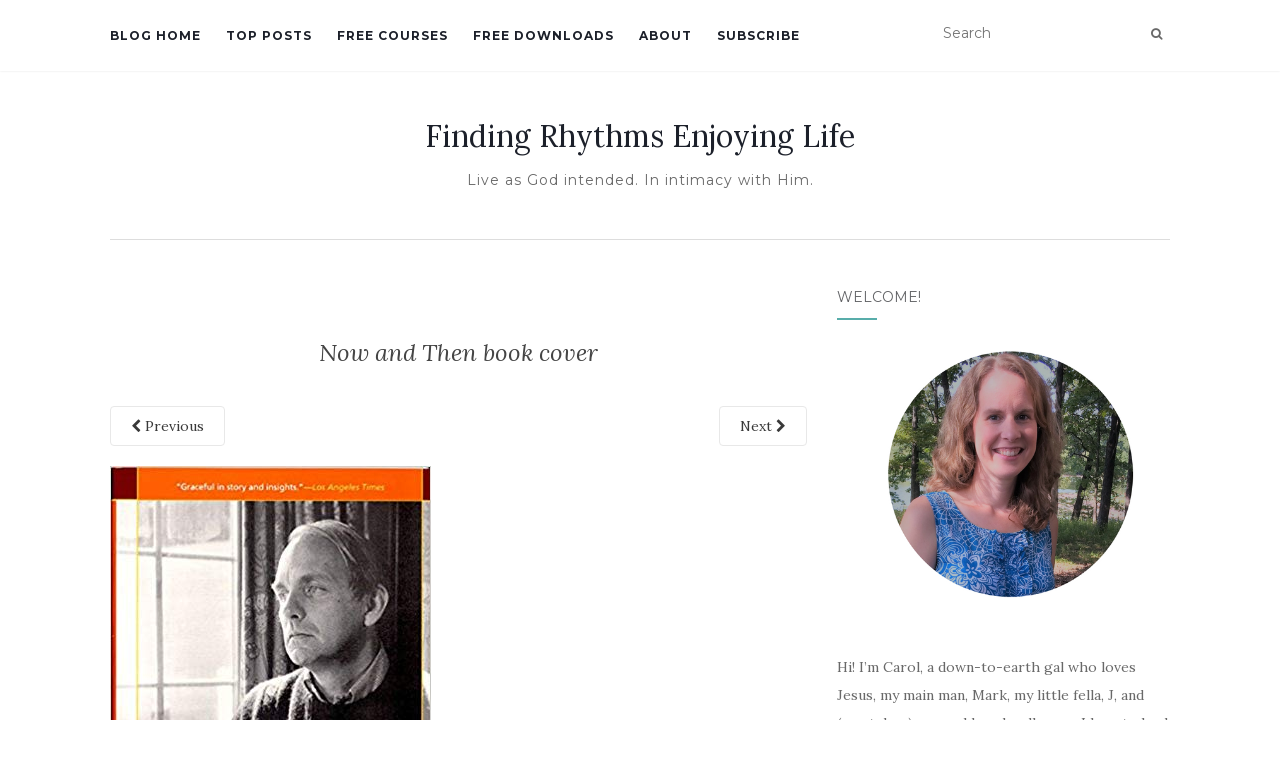

--- FILE ---
content_type: text/html; charset=UTF-8
request_url: https://findingrhythmsenjoyinglife.com/summer-book-ideas-2019/now-and-then
body_size: 17972
content:
<!doctype html>
	<!--[if !IE]>
	<html class="no-js non-ie" lang="en-US"> <![endif]-->
	<!--[if IE 7 ]>
	<html class="no-js ie7" lang="en-US"> <![endif]-->
	<!--[if IE 8 ]>
	<html class="no-js ie8" lang="en-US"> <![endif]-->
	<!--[if IE 9 ]>
	<html class="no-js ie9" lang="en-US"> <![endif]-->
	<!--[if gt IE 9]><!-->
<html class="no-js" lang="en-US"> <!--<![endif]-->
<head>
<meta charset="UTF-8">
<meta name="viewport" content="width=device-width, initial-scale=1">
<link rel="profile" href="http://gmpg.org/xfn/11">
<link rel="pingback" href="https://findingrhythmsenjoyinglife.com/xmlrpc.php">

<meta name='robots' content='noindex, nofollow' />

	<!-- This site is optimized with the Yoast SEO plugin v26.7 - https://yoast.com/wordpress/plugins/seo/ -->
	<title>Now and Then book cover - Finding Rhythms Enjoying Life</title>
	<meta property="og:locale" content="en_US" />
	<meta property="og:type" content="article" />
	<meta property="og:title" content="Now and Then book cover - Finding Rhythms Enjoying Life" />
	<meta property="og:description" content="Now and Then book cover" />
	<meta property="og:url" content="https://findingrhythmsenjoyinglife.com/summer-book-ideas-2019/now-and-then/" />
	<meta property="og:site_name" content="Finding Rhythms Enjoying Life" />
	<meta property="article:modified_time" content="2019-05-24T20:43:22+00:00" />
	<meta property="og:image" content="https://findingrhythmsenjoyinglife.com/summer-book-ideas-2019/now-and-then" />
	<meta property="og:image:width" content="321" />
	<meta property="og:image:height" content="499" />
	<meta property="og:image:type" content="image/jpeg" />
	<meta name="twitter:card" content="summary_large_image" />
	<script type="application/ld+json" class="yoast-schema-graph">{"@context":"https://schema.org","@graph":[{"@type":"WebPage","@id":"https://findingrhythmsenjoyinglife.com/summer-book-ideas-2019/now-and-then/","url":"https://findingrhythmsenjoyinglife.com/summer-book-ideas-2019/now-and-then/","name":"Now and Then book cover - Finding Rhythms Enjoying Life","isPartOf":{"@id":"https://findingrhythmsenjoyinglife.com/#website"},"primaryImageOfPage":{"@id":"https://findingrhythmsenjoyinglife.com/summer-book-ideas-2019/now-and-then/#primaryimage"},"image":{"@id":"https://findingrhythmsenjoyinglife.com/summer-book-ideas-2019/now-and-then/#primaryimage"},"thumbnailUrl":"https://findingrhythmsenjoyinglife.com/wp-content/uploads/2019/05/now-and-then.jpg","datePublished":"2019-05-24T20:20:50+00:00","dateModified":"2019-05-24T20:43:22+00:00","breadcrumb":{"@id":"https://findingrhythmsenjoyinglife.com/summer-book-ideas-2019/now-and-then/#breadcrumb"},"inLanguage":"en-US","potentialAction":[{"@type":"ReadAction","target":["https://findingrhythmsenjoyinglife.com/summer-book-ideas-2019/now-and-then/"]}]},{"@type":"ImageObject","inLanguage":"en-US","@id":"https://findingrhythmsenjoyinglife.com/summer-book-ideas-2019/now-and-then/#primaryimage","url":"https://findingrhythmsenjoyinglife.com/wp-content/uploads/2019/05/now-and-then.jpg","contentUrl":"https://findingrhythmsenjoyinglife.com/wp-content/uploads/2019/05/now-and-then.jpg","width":321,"height":499,"caption":"cover image for Now and Then"},{"@type":"BreadcrumbList","@id":"https://findingrhythmsenjoyinglife.com/summer-book-ideas-2019/now-and-then/#breadcrumb","itemListElement":[{"@type":"ListItem","position":1,"name":"Home","item":"https://findingrhythmsenjoyinglife.com/"},{"@type":"ListItem","position":2,"name":"Book Ideas for Summer","item":"https://findingrhythmsenjoyinglife.com/summer-book-ideas-2019"},{"@type":"ListItem","position":3,"name":"Now and Then book cover"}]},{"@type":"WebSite","@id":"https://findingrhythmsenjoyinglife.com/#website","url":"https://findingrhythmsenjoyinglife.com/","name":"Finding Rhythms Enjoying Life","description":"Live as God intended. In intimacy with Him.","potentialAction":[{"@type":"SearchAction","target":{"@type":"EntryPoint","urlTemplate":"https://findingrhythmsenjoyinglife.com/?s={search_term_string}"},"query-input":{"@type":"PropertyValueSpecification","valueRequired":true,"valueName":"search_term_string"}}],"inLanguage":"en-US"}]}</script>
	<!-- / Yoast SEO plugin. -->


<link rel='dns-prefetch' href='//static.addtoany.com' />
<link rel='dns-prefetch' href='//fonts.googleapis.com' />
<link rel="alternate" type="application/rss+xml" title="Finding Rhythms Enjoying Life &raquo; Feed" href="https://findingrhythmsenjoyinglife.com/feed" />
<link rel="alternate" type="application/rss+xml" title="Finding Rhythms Enjoying Life &raquo; Comments Feed" href="https://findingrhythmsenjoyinglife.com/comments/feed" />
<script type="text/javascript" id="wpp-js" src="https://findingrhythmsenjoyinglife.com/wp-content/plugins/wordpress-popular-posts/assets/js/wpp.min.js?ver=7.3.6" data-sampling="0" data-sampling-rate="100" data-api-url="https://findingrhythmsenjoyinglife.com/wp-json/wordpress-popular-posts" data-post-id="1358" data-token="5d2b6b7581" data-lang="0" data-debug="0"></script>
<link rel="alternate" type="application/rss+xml" title="Finding Rhythms Enjoying Life &raquo; Now and Then book cover Comments Feed" href="https://findingrhythmsenjoyinglife.com/summer-book-ideas-2019/now-and-then/feed" />
<link rel="alternate" title="oEmbed (JSON)" type="application/json+oembed" href="https://findingrhythmsenjoyinglife.com/wp-json/oembed/1.0/embed?url=https%3A%2F%2Ffindingrhythmsenjoyinglife.com%2Fsummer-book-ideas-2019%2Fnow-and-then" />
<link rel="alternate" title="oEmbed (XML)" type="text/xml+oembed" href="https://findingrhythmsenjoyinglife.com/wp-json/oembed/1.0/embed?url=https%3A%2F%2Ffindingrhythmsenjoyinglife.com%2Fsummer-book-ideas-2019%2Fnow-and-then&#038;format=xml" />
		<!-- This site uses the Google Analytics by MonsterInsights plugin v9.11.1 - Using Analytics tracking - https://www.monsterinsights.com/ -->
		<!-- Note: MonsterInsights is not currently configured on this site. The site owner needs to authenticate with Google Analytics in the MonsterInsights settings panel. -->
					<!-- No tracking code set -->
				<!-- / Google Analytics by MonsterInsights -->
		<style id='wp-img-auto-sizes-contain-inline-css' type='text/css'>
img:is([sizes=auto i],[sizes^="auto," i]){contain-intrinsic-size:3000px 1500px}
/*# sourceURL=wp-img-auto-sizes-contain-inline-css */
</style>
<style id='wp-emoji-styles-inline-css' type='text/css'>

	img.wp-smiley, img.emoji {
		display: inline !important;
		border: none !important;
		box-shadow: none !important;
		height: 1em !important;
		width: 1em !important;
		margin: 0 0.07em !important;
		vertical-align: -0.1em !important;
		background: none !important;
		padding: 0 !important;
	}
/*# sourceURL=wp-emoji-styles-inline-css */
</style>
<link rel='stylesheet' id='wp-block-library-css' href='https://findingrhythmsenjoyinglife.com/wp-includes/css/dist/block-library/style.min.css?ver=6.9' type='text/css' media='all' />
<style id='classic-theme-styles-inline-css' type='text/css'>
/*! This file is auto-generated */
.wp-block-button__link{color:#fff;background-color:#32373c;border-radius:9999px;box-shadow:none;text-decoration:none;padding:calc(.667em + 2px) calc(1.333em + 2px);font-size:1.125em}.wp-block-file__button{background:#32373c;color:#fff;text-decoration:none}
/*# sourceURL=/wp-includes/css/classic-themes.min.css */
</style>
<style id='global-styles-inline-css' type='text/css'>
:root{--wp--preset--aspect-ratio--square: 1;--wp--preset--aspect-ratio--4-3: 4/3;--wp--preset--aspect-ratio--3-4: 3/4;--wp--preset--aspect-ratio--3-2: 3/2;--wp--preset--aspect-ratio--2-3: 2/3;--wp--preset--aspect-ratio--16-9: 16/9;--wp--preset--aspect-ratio--9-16: 9/16;--wp--preset--color--black: #000000;--wp--preset--color--cyan-bluish-gray: #abb8c3;--wp--preset--color--white: #ffffff;--wp--preset--color--pale-pink: #f78da7;--wp--preset--color--vivid-red: #cf2e2e;--wp--preset--color--luminous-vivid-orange: #ff6900;--wp--preset--color--luminous-vivid-amber: #fcb900;--wp--preset--color--light-green-cyan: #7bdcb5;--wp--preset--color--vivid-green-cyan: #00d084;--wp--preset--color--pale-cyan-blue: #8ed1fc;--wp--preset--color--vivid-cyan-blue: #0693e3;--wp--preset--color--vivid-purple: #9b51e0;--wp--preset--gradient--vivid-cyan-blue-to-vivid-purple: linear-gradient(135deg,rgb(6,147,227) 0%,rgb(155,81,224) 100%);--wp--preset--gradient--light-green-cyan-to-vivid-green-cyan: linear-gradient(135deg,rgb(122,220,180) 0%,rgb(0,208,130) 100%);--wp--preset--gradient--luminous-vivid-amber-to-luminous-vivid-orange: linear-gradient(135deg,rgb(252,185,0) 0%,rgb(255,105,0) 100%);--wp--preset--gradient--luminous-vivid-orange-to-vivid-red: linear-gradient(135deg,rgb(255,105,0) 0%,rgb(207,46,46) 100%);--wp--preset--gradient--very-light-gray-to-cyan-bluish-gray: linear-gradient(135deg,rgb(238,238,238) 0%,rgb(169,184,195) 100%);--wp--preset--gradient--cool-to-warm-spectrum: linear-gradient(135deg,rgb(74,234,220) 0%,rgb(151,120,209) 20%,rgb(207,42,186) 40%,rgb(238,44,130) 60%,rgb(251,105,98) 80%,rgb(254,248,76) 100%);--wp--preset--gradient--blush-light-purple: linear-gradient(135deg,rgb(255,206,236) 0%,rgb(152,150,240) 100%);--wp--preset--gradient--blush-bordeaux: linear-gradient(135deg,rgb(254,205,165) 0%,rgb(254,45,45) 50%,rgb(107,0,62) 100%);--wp--preset--gradient--luminous-dusk: linear-gradient(135deg,rgb(255,203,112) 0%,rgb(199,81,192) 50%,rgb(65,88,208) 100%);--wp--preset--gradient--pale-ocean: linear-gradient(135deg,rgb(255,245,203) 0%,rgb(182,227,212) 50%,rgb(51,167,181) 100%);--wp--preset--gradient--electric-grass: linear-gradient(135deg,rgb(202,248,128) 0%,rgb(113,206,126) 100%);--wp--preset--gradient--midnight: linear-gradient(135deg,rgb(2,3,129) 0%,rgb(40,116,252) 100%);--wp--preset--font-size--small: 13px;--wp--preset--font-size--medium: 20px;--wp--preset--font-size--large: 36px;--wp--preset--font-size--x-large: 42px;--wp--preset--spacing--20: 0.44rem;--wp--preset--spacing--30: 0.67rem;--wp--preset--spacing--40: 1rem;--wp--preset--spacing--50: 1.5rem;--wp--preset--spacing--60: 2.25rem;--wp--preset--spacing--70: 3.38rem;--wp--preset--spacing--80: 5.06rem;--wp--preset--shadow--natural: 6px 6px 9px rgba(0, 0, 0, 0.2);--wp--preset--shadow--deep: 12px 12px 50px rgba(0, 0, 0, 0.4);--wp--preset--shadow--sharp: 6px 6px 0px rgba(0, 0, 0, 0.2);--wp--preset--shadow--outlined: 6px 6px 0px -3px rgb(255, 255, 255), 6px 6px rgb(0, 0, 0);--wp--preset--shadow--crisp: 6px 6px 0px rgb(0, 0, 0);}:where(.is-layout-flex){gap: 0.5em;}:where(.is-layout-grid){gap: 0.5em;}body .is-layout-flex{display: flex;}.is-layout-flex{flex-wrap: wrap;align-items: center;}.is-layout-flex > :is(*, div){margin: 0;}body .is-layout-grid{display: grid;}.is-layout-grid > :is(*, div){margin: 0;}:where(.wp-block-columns.is-layout-flex){gap: 2em;}:where(.wp-block-columns.is-layout-grid){gap: 2em;}:where(.wp-block-post-template.is-layout-flex){gap: 1.25em;}:where(.wp-block-post-template.is-layout-grid){gap: 1.25em;}.has-black-color{color: var(--wp--preset--color--black) !important;}.has-cyan-bluish-gray-color{color: var(--wp--preset--color--cyan-bluish-gray) !important;}.has-white-color{color: var(--wp--preset--color--white) !important;}.has-pale-pink-color{color: var(--wp--preset--color--pale-pink) !important;}.has-vivid-red-color{color: var(--wp--preset--color--vivid-red) !important;}.has-luminous-vivid-orange-color{color: var(--wp--preset--color--luminous-vivid-orange) !important;}.has-luminous-vivid-amber-color{color: var(--wp--preset--color--luminous-vivid-amber) !important;}.has-light-green-cyan-color{color: var(--wp--preset--color--light-green-cyan) !important;}.has-vivid-green-cyan-color{color: var(--wp--preset--color--vivid-green-cyan) !important;}.has-pale-cyan-blue-color{color: var(--wp--preset--color--pale-cyan-blue) !important;}.has-vivid-cyan-blue-color{color: var(--wp--preset--color--vivid-cyan-blue) !important;}.has-vivid-purple-color{color: var(--wp--preset--color--vivid-purple) !important;}.has-black-background-color{background-color: var(--wp--preset--color--black) !important;}.has-cyan-bluish-gray-background-color{background-color: var(--wp--preset--color--cyan-bluish-gray) !important;}.has-white-background-color{background-color: var(--wp--preset--color--white) !important;}.has-pale-pink-background-color{background-color: var(--wp--preset--color--pale-pink) !important;}.has-vivid-red-background-color{background-color: var(--wp--preset--color--vivid-red) !important;}.has-luminous-vivid-orange-background-color{background-color: var(--wp--preset--color--luminous-vivid-orange) !important;}.has-luminous-vivid-amber-background-color{background-color: var(--wp--preset--color--luminous-vivid-amber) !important;}.has-light-green-cyan-background-color{background-color: var(--wp--preset--color--light-green-cyan) !important;}.has-vivid-green-cyan-background-color{background-color: var(--wp--preset--color--vivid-green-cyan) !important;}.has-pale-cyan-blue-background-color{background-color: var(--wp--preset--color--pale-cyan-blue) !important;}.has-vivid-cyan-blue-background-color{background-color: var(--wp--preset--color--vivid-cyan-blue) !important;}.has-vivid-purple-background-color{background-color: var(--wp--preset--color--vivid-purple) !important;}.has-black-border-color{border-color: var(--wp--preset--color--black) !important;}.has-cyan-bluish-gray-border-color{border-color: var(--wp--preset--color--cyan-bluish-gray) !important;}.has-white-border-color{border-color: var(--wp--preset--color--white) !important;}.has-pale-pink-border-color{border-color: var(--wp--preset--color--pale-pink) !important;}.has-vivid-red-border-color{border-color: var(--wp--preset--color--vivid-red) !important;}.has-luminous-vivid-orange-border-color{border-color: var(--wp--preset--color--luminous-vivid-orange) !important;}.has-luminous-vivid-amber-border-color{border-color: var(--wp--preset--color--luminous-vivid-amber) !important;}.has-light-green-cyan-border-color{border-color: var(--wp--preset--color--light-green-cyan) !important;}.has-vivid-green-cyan-border-color{border-color: var(--wp--preset--color--vivid-green-cyan) !important;}.has-pale-cyan-blue-border-color{border-color: var(--wp--preset--color--pale-cyan-blue) !important;}.has-vivid-cyan-blue-border-color{border-color: var(--wp--preset--color--vivid-cyan-blue) !important;}.has-vivid-purple-border-color{border-color: var(--wp--preset--color--vivid-purple) !important;}.has-vivid-cyan-blue-to-vivid-purple-gradient-background{background: var(--wp--preset--gradient--vivid-cyan-blue-to-vivid-purple) !important;}.has-light-green-cyan-to-vivid-green-cyan-gradient-background{background: var(--wp--preset--gradient--light-green-cyan-to-vivid-green-cyan) !important;}.has-luminous-vivid-amber-to-luminous-vivid-orange-gradient-background{background: var(--wp--preset--gradient--luminous-vivid-amber-to-luminous-vivid-orange) !important;}.has-luminous-vivid-orange-to-vivid-red-gradient-background{background: var(--wp--preset--gradient--luminous-vivid-orange-to-vivid-red) !important;}.has-very-light-gray-to-cyan-bluish-gray-gradient-background{background: var(--wp--preset--gradient--very-light-gray-to-cyan-bluish-gray) !important;}.has-cool-to-warm-spectrum-gradient-background{background: var(--wp--preset--gradient--cool-to-warm-spectrum) !important;}.has-blush-light-purple-gradient-background{background: var(--wp--preset--gradient--blush-light-purple) !important;}.has-blush-bordeaux-gradient-background{background: var(--wp--preset--gradient--blush-bordeaux) !important;}.has-luminous-dusk-gradient-background{background: var(--wp--preset--gradient--luminous-dusk) !important;}.has-pale-ocean-gradient-background{background: var(--wp--preset--gradient--pale-ocean) !important;}.has-electric-grass-gradient-background{background: var(--wp--preset--gradient--electric-grass) !important;}.has-midnight-gradient-background{background: var(--wp--preset--gradient--midnight) !important;}.has-small-font-size{font-size: var(--wp--preset--font-size--small) !important;}.has-medium-font-size{font-size: var(--wp--preset--font-size--medium) !important;}.has-large-font-size{font-size: var(--wp--preset--font-size--large) !important;}.has-x-large-font-size{font-size: var(--wp--preset--font-size--x-large) !important;}
:where(.wp-block-post-template.is-layout-flex){gap: 1.25em;}:where(.wp-block-post-template.is-layout-grid){gap: 1.25em;}
:where(.wp-block-term-template.is-layout-flex){gap: 1.25em;}:where(.wp-block-term-template.is-layout-grid){gap: 1.25em;}
:where(.wp-block-columns.is-layout-flex){gap: 2em;}:where(.wp-block-columns.is-layout-grid){gap: 2em;}
:root :where(.wp-block-pullquote){font-size: 1.5em;line-height: 1.6;}
/*# sourceURL=global-styles-inline-css */
</style>
<link rel='stylesheet' id='menu-image-css' href='https://findingrhythmsenjoyinglife.com/wp-content/plugins/menu-image/includes/css/menu-image.css?ver=3.13' type='text/css' media='all' />
<link rel='stylesheet' id='dashicons-css' href='https://findingrhythmsenjoyinglife.com/wp-includes/css/dashicons.min.css?ver=6.9' type='text/css' media='all' />
<link rel='stylesheet' id='contact-form-7-css' href='https://findingrhythmsenjoyinglife.com/wp-content/plugins/contact-form-7/includes/css/styles.css?ver=6.1.4' type='text/css' media='all' />
<link rel='stylesheet' id='mailerlite_forms.css-css' href='https://findingrhythmsenjoyinglife.com/wp-content/plugins/official-mailerlite-sign-up-forms/assets/css/mailerlite_forms.css?ver=1.7.18' type='text/css' media='all' />
<link rel='stylesheet' id='woo-advanced-discounts-css' href='https://findingrhythmsenjoyinglife.com/wp-content/plugins/woo-advanced-discounts/public/css/wad-public.css?ver=2.32.3' type='text/css' media='all' />
<link rel='stylesheet' id='o-tooltip-css' href='https://findingrhythmsenjoyinglife.com/wp-content/plugins/woo-advanced-discounts/public/css/tooltip.min.css?ver=2.32.3' type='text/css' media='all' />
<link rel='stylesheet' id='woocommerce-layout-css' href='https://findingrhythmsenjoyinglife.com/wp-content/plugins/woocommerce/assets/css/woocommerce-layout.css?ver=10.4.3' type='text/css' media='all' />
<link rel='stylesheet' id='woocommerce-smallscreen-css' href='https://findingrhythmsenjoyinglife.com/wp-content/plugins/woocommerce/assets/css/woocommerce-smallscreen.css?ver=10.4.3' type='text/css' media='only screen and (max-width: 768px)' />
<link rel='stylesheet' id='woocommerce-general-css' href='https://findingrhythmsenjoyinglife.com/wp-content/plugins/woocommerce/assets/css/woocommerce.css?ver=10.4.3' type='text/css' media='all' />
<style id='woocommerce-inline-inline-css' type='text/css'>
.woocommerce form .form-row .required { visibility: visible; }
/*# sourceURL=woocommerce-inline-inline-css */
</style>
<link rel='stylesheet' id='wordpress-popular-posts-css-css' href='https://findingrhythmsenjoyinglife.com/wp-content/plugins/wordpress-popular-posts/assets/css/wpp.css?ver=7.3.6' type='text/css' media='all' />
<link rel='stylesheet' id='activello-bootstrap-css' href='https://findingrhythmsenjoyinglife.com/wp-content/themes/activello/assets/css/bootstrap.min.css?ver=6.9' type='text/css' media='all' />
<link rel='stylesheet' id='activello-icons-css' href='https://findingrhythmsenjoyinglife.com/wp-content/themes/activello/assets/css/font-awesome.min.css?ver=6.9' type='text/css' media='all' />
<link rel='stylesheet' id='activello-fonts-css' href='//fonts.googleapis.com/css?family=Lora%3A400%2C400italic%2C700%2C700italic%7CMontserrat%3A400%2C700%7CMaven+Pro%3A400%2C700&#038;ver=6.9' type='text/css' media='all' />
<link rel='stylesheet' id='activello-style-css' href='https://findingrhythmsenjoyinglife.com/wp-content/themes/activello/style.css?ver=6.9' type='text/css' media='all' />
<link rel='stylesheet' id='taxopress-frontend-css-css' href='https://findingrhythmsenjoyinglife.com/wp-content/plugins/simple-tags/assets/frontend/css/frontend.css?ver=3.43.0' type='text/css' media='all' />
<link rel='stylesheet' id='upw_theme_standard-css' href='https://findingrhythmsenjoyinglife.com/wp-content/plugins/ultimate-posts-widget/css/upw-theme-standard.min.css?ver=6.9' type='text/css' media='all' />
<link rel='stylesheet' id='addtoany-css' href='https://findingrhythmsenjoyinglife.com/wp-content/plugins/add-to-any/addtoany.min.css?ver=1.16' type='text/css' media='all' />
<script type="text/javascript" id="addtoany-core-js-before">
/* <![CDATA[ */
window.a2a_config=window.a2a_config||{};a2a_config.callbacks=[];a2a_config.overlays=[];a2a_config.templates={};

//# sourceURL=addtoany-core-js-before
/* ]]> */
</script>
<script type="text/javascript" defer src="https://static.addtoany.com/menu/page.js" id="addtoany-core-js"></script>
<script type="text/javascript" src="https://findingrhythmsenjoyinglife.com/wp-includes/js/jquery/jquery.min.js?ver=3.7.1" id="jquery-core-js"></script>
<script type="text/javascript" src="https://findingrhythmsenjoyinglife.com/wp-includes/js/jquery/jquery-migrate.min.js?ver=3.4.1" id="jquery-migrate-js"></script>
<script type="text/javascript" defer src="https://findingrhythmsenjoyinglife.com/wp-content/plugins/add-to-any/addtoany.min.js?ver=1.1" id="addtoany-jquery-js"></script>
<script type="text/javascript" src="https://findingrhythmsenjoyinglife.com/wp-content/plugins/woo-advanced-discounts/public/js/wad-public.js?ver=2.32.3" id="woo-advanced-discounts-js"></script>
<script type="text/javascript" src="https://findingrhythmsenjoyinglife.com/wp-content/plugins/woo-advanced-discounts/public/js/tooltip.min.js?ver=2.32.3" id="o-tooltip-js"></script>
<script type="text/javascript" src="https://findingrhythmsenjoyinglife.com/wp-content/plugins/woocommerce/assets/js/jquery-blockui/jquery.blockUI.min.js?ver=2.7.0-wc.10.4.3" id="wc-jquery-blockui-js" defer="defer" data-wp-strategy="defer"></script>
<script type="text/javascript" id="wc-add-to-cart-js-extra">
/* <![CDATA[ */
var wc_add_to_cart_params = {"ajax_url":"/wp-admin/admin-ajax.php","wc_ajax_url":"/?wc-ajax=%%endpoint%%","i18n_view_cart":"View cart","cart_url":"https://findingrhythmsenjoyinglife.com/resources/cart","is_cart":"","cart_redirect_after_add":"no"};
//# sourceURL=wc-add-to-cart-js-extra
/* ]]> */
</script>
<script type="text/javascript" src="https://findingrhythmsenjoyinglife.com/wp-content/plugins/woocommerce/assets/js/frontend/add-to-cart.min.js?ver=10.4.3" id="wc-add-to-cart-js" defer="defer" data-wp-strategy="defer"></script>
<script type="text/javascript" src="https://findingrhythmsenjoyinglife.com/wp-content/plugins/woocommerce/assets/js/js-cookie/js.cookie.min.js?ver=2.1.4-wc.10.4.3" id="wc-js-cookie-js" defer="defer" data-wp-strategy="defer"></script>
<script type="text/javascript" id="woocommerce-js-extra">
/* <![CDATA[ */
var woocommerce_params = {"ajax_url":"/wp-admin/admin-ajax.php","wc_ajax_url":"/?wc-ajax=%%endpoint%%","i18n_password_show":"Show password","i18n_password_hide":"Hide password"};
//# sourceURL=woocommerce-js-extra
/* ]]> */
</script>
<script type="text/javascript" src="https://findingrhythmsenjoyinglife.com/wp-content/plugins/woocommerce/assets/js/frontend/woocommerce.min.js?ver=10.4.3" id="woocommerce-js" defer="defer" data-wp-strategy="defer"></script>
<script type="text/javascript" src="https://findingrhythmsenjoyinglife.com/wp-content/themes/activello/assets/js/vendor/modernizr.min.js?ver=6.9" id="activello-modernizr-js"></script>
<script type="text/javascript" src="https://findingrhythmsenjoyinglife.com/wp-content/themes/activello/assets/js/vendor/bootstrap.min.js?ver=6.9" id="activello-bootstrapjs-js"></script>
<script type="text/javascript" src="https://findingrhythmsenjoyinglife.com/wp-content/themes/activello/assets/js/functions.min.js?ver=6.9" id="activello-functions-js"></script>
<script type="text/javascript" src="https://findingrhythmsenjoyinglife.com/wp-content/plugins/simple-tags/assets/frontend/js/frontend.js?ver=3.43.0" id="taxopress-frontend-js-js"></script>
<link rel="https://api.w.org/" href="https://findingrhythmsenjoyinglife.com/wp-json/" /><link rel="alternate" title="JSON" type="application/json" href="https://findingrhythmsenjoyinglife.com/wp-json/wp/v2/media/1358" /><link rel="EditURI" type="application/rsd+xml" title="RSD" href="https://findingrhythmsenjoyinglife.com/xmlrpc.php?rsd" />
<meta name="generator" content="WordPress 6.9" />
<meta name="generator" content="WooCommerce 10.4.3" />
<link rel='shortlink' href='https://findingrhythmsenjoyinglife.com/?p=1358' />
<style>/* CSS added by WP Meta and Date Remover*/.wp-block-post-author__name{display:none !important;} .wp-block-post-date{display:none !important;} .entry-meta {display:none !important;} .home .entry-meta { display: none; } .entry-footer {display:none !important;} .home .entry-footer { display: none; }</style>        <!-- MailerLite Universal -->
        <script>
            (function(w,d,e,u,f,l,n){w[f]=w[f]||function(){(w[f].q=w[f].q||[])
                .push(arguments);},l=d.createElement(e),l.async=1,l.src=u,
                n=d.getElementsByTagName(e)[0],n.parentNode.insertBefore(l,n);})
            (window,document,'script','https://assets.mailerlite.com/js/universal.js','ml');
            ml('account', '770003');
            ml('enablePopups', true);
        </script>
        <!-- End MailerLite Universal -->
        
        <script type="text/javascript">
            var jQueryMigrateHelperHasSentDowngrade = false;

			window.onerror = function( msg, url, line, col, error ) {
				// Break out early, do not processing if a downgrade reqeust was already sent.
				if ( jQueryMigrateHelperHasSentDowngrade ) {
					return true;
                }

				var xhr = new XMLHttpRequest();
				var nonce = '0972f99d71';
				var jQueryFunctions = [
					'andSelf',
					'browser',
					'live',
					'boxModel',
					'support.boxModel',
					'size',
					'swap',
					'clean',
					'sub',
                ];
				var match_pattern = /\)\.(.+?) is not a function/;
                var erroredFunction = msg.match( match_pattern );

                // If there was no matching functions, do not try to downgrade.
                if ( null === erroredFunction || typeof erroredFunction !== 'object' || typeof erroredFunction[1] === "undefined" || -1 === jQueryFunctions.indexOf( erroredFunction[1] ) ) {
                    return true;
                }

                // Set that we've now attempted a downgrade request.
                jQueryMigrateHelperHasSentDowngrade = true;

				xhr.open( 'POST', 'https://findingrhythmsenjoyinglife.com/wp-admin/admin-ajax.php' );
				xhr.setRequestHeader( 'Content-Type', 'application/x-www-form-urlencoded' );
				xhr.onload = function () {
					var response,
                        reload = false;

					if ( 200 === xhr.status ) {
                        try {
                        	response = JSON.parse( xhr.response );

                        	reload = response.data.reload;
                        } catch ( e ) {
                        	reload = false;
                        }
                    }

					// Automatically reload the page if a deprecation caused an automatic downgrade, ensure visitors get the best possible experience.
					if ( reload ) {
						location.reload();
                    }
				};

				xhr.send( encodeURI( 'action=jquery-migrate-downgrade-version&_wpnonce=' + nonce ) );

				// Suppress error alerts in older browsers
				return true;
			}
        </script>

		            <style id="wpp-loading-animation-styles">@-webkit-keyframes bgslide{from{background-position-x:0}to{background-position-x:-200%}}@keyframes bgslide{from{background-position-x:0}to{background-position-x:-200%}}.wpp-widget-block-placeholder,.wpp-shortcode-placeholder{margin:0 auto;width:60px;height:3px;background:#dd3737;background:linear-gradient(90deg,#dd3737 0%,#571313 10%,#dd3737 100%);background-size:200% auto;border-radius:3px;-webkit-animation:bgslide 1s infinite linear;animation:bgslide 1s infinite linear}</style>
            <style type="text/css">a:hover, a:focus, article.post .post-categories a:hover, article.post .post-categories a:focus, .entry-title a:hover, .entry-title a:focus, .entry-meta a:hover, .entry-meta a:focus, .entry-footer a:hover, .entry-footer a:focus, .read-more a:hover, .read-more a:focus, .social-icons a:hover, .social-icons a:focus, .flex-caption .post-categories a:hover, .flex-caption .post-categories a:focus, .flex-caption .read-more a:hover, .flex-caption .read-more a:focus, .flex-caption h2:hover, .flex-caption h2:focus-within, .comment-meta.commentmetadata a:hover, .comment-meta.commentmetadata a:focus, .post-inner-content .cat-item a:hover, .post-inner-content .cat-item a:focus, .navbar-default .navbar-nav > .active > a, .navbar-default .navbar-nav > .active > a:hover, .navbar-default .navbar-nav > .active > a:focus, .navbar-default .navbar-nav > li > a:hover, .navbar-default .navbar-nav > li > a:focus, .navbar-default .navbar-nav > .open > a, .navbar-default .navbar-nav > .open > a:hover, blockquote:before, .navbar-default .navbar-nav > .open > a:focus, .cat-title a, .single .entry-content a, .site-info a:hover, .site-info a:focus {color:#58adaa}article.post .post-categories:after, .post-inner-content .cat-item:after, #secondary .widget-title:after, .dropdown-menu>.active>a, .dropdown-menu>.active>a:hover, .dropdown-menu>.active>a:focus {background:#58adaa}.label-default[href]:hover, .label-default[href]:focus, .btn-default:hover, .btn-default:focus, .btn-default:active, .btn-default.active, #image-navigation .nav-previous a:hover, #image-navigation .nav-previous a:focus, #image-navigation .nav-next a:hover, #image-navigation .nav-next a:focus, .woocommerce #respond input#submit:hover, .woocommerce #respond input#submit:focus, .woocommerce a.button:hover, .woocommerce a.button:focus, .woocommerce button.button:hover, .woocommerce button.button:focus, .woocommerce input.button:hover, .woocommerce input.button:focus, .woocommerce #respond input#submit.alt:hover, .woocommerce #respond input#submit.alt:focus, .woocommerce a.button.alt:hover, .woocommerce a.button.alt:focus, .woocommerce button.button.alt:hover, .woocommerce button.button.alt:focus, .woocommerce input.button.alt:hover, .woocommerce input.button.alt:focus, .input-group-btn:last-child>.btn:hover, .input-group-btn:last-child>.btn:focus, .scroll-to-top:hover, .scroll-to-top:focus, button, html input[type=button]:hover, html input[type=button]:focus, input[type=reset]:hover, input[type=reset]:focus, .comment-list li .comment-body:after, .page-links a:hover span, .page-links a:focus span, .page-links span, input[type=submit]:hover, input[type=submit]:focus, .comment-form #submit:hover, .comment-form #submit:focus, .tagcloud a:hover, .tagcloud a:focus, .single .entry-content a:hover, .single .entry-content a:focus, .navbar-default .navbar-nav .open .dropdown-menu > li > a:hover, .dropdown-menu> li> a:hover, .dropdown-menu> li> a:focus, .navbar-default .navbar-nav .open .dropdown-menu > li > a:focus {background-color:#58adaa; }input[type="text"]:focus, input[type="email"]:focus, input[type="tel"]:focus, input[type="url"]:focus, input[type="password"]:focus, input[type="search"]:focus, textarea:focus { outline-color: #58adaa; }#social a:hover, #social a:focus, .header-search-icon:hover, .header-search-icon:focus  { color:#58adaa}</style>	<style type="text/css">
		#social li{
			display: inline-block;
		}
		#social li,
		#social ul {
			border: 0!important;
			list-style: none;
			padding-left: 0;
			text-align: center;
		}
		#social li a[href*="twitter.com"] .fa:before,
		.fa-twitter:before {
			content: "\f099"
		}
		#social li a[href*="facebook.com"] .fa:before,
		.fa-facebook-f:before,
		.fa-facebook:before {
			content: "\f09a"
		}
		#social li a[href*="github.com"] .fa:before,
		.fa-github:before {
			content: "\f09b"
		}
		#social li a[href*="/feed"] .fa:before,
		.fa-rss:before {
			content: "\f09e"
		}
		#social li a[href*="pinterest.com"] .fa:before,
		.fa-pinterest:before {
			content: "\f0d2"
		}
		#social li a[href*="plus.google.com"] .fa:before,
		.fa-google-plus:before {
			content: "\f0d5"
		}
		#social li a[href*="linkedin.com"] .fa:before,
		.fa-linkedin:before {
			content: "\f0e1"
		}
		#social li a[href*="youtube.com"] .fa:before,
		.fa-youtube:before {
			content: "\f167"
		}
		#social li a[href*="instagram.com"] .fa:before,
		.fa-instagram:before {
			content: "\f16d"
		}
		#social li a[href*="flickr.com"] .fa:before,
		.fa-flickr:before {
			content: "\f16e"
		}
		#social li a[href*="tumblr.com"] .fa:before,
		.fa-tumblr:before {
			content: "\f173"
		}
		#social li a[href*="dribbble.com"] .fa:before,
		.fa-dribbble:before {
			content: "\f17d"
		}
		#social li a[href*="skype.com"] .fa:before,
		.fa-skype:before {
			content: "\f17e"
		}
		#social li a[href*="foursquare.com"] .fa:before,
		.fa-foursquare:before {
			content: "\f180"
		}
		#social li a[href*="vimeo.com"] .fa:before,
		.fa-vimeo-square:before {
			content: "\f194"
		}
		#social li a[href*="weheartit.com"] .fa:before,
		.fa-heart:before {
			content: "\f004"
		}
		#social li a[href*="spotify.com"] .fa:before,
		.fa-spotify:before {
			content: "\f1bc"
		}
		#social li a[href*="soundcloud.com"] .fa:before,
		.fa-soundcloud:before {
			content: "\f1be"
		}
	</style>	<noscript><style>.woocommerce-product-gallery{ opacity: 1 !important; }</style></noscript>
	<meta name="generator" content="Elementor 3.34.1; features: additional_custom_breakpoints; settings: css_print_method-external, google_font-enabled, font_display-auto">
			<style>
				.e-con.e-parent:nth-of-type(n+4):not(.e-lazyloaded):not(.e-no-lazyload),
				.e-con.e-parent:nth-of-type(n+4):not(.e-lazyloaded):not(.e-no-lazyload) * {
					background-image: none !important;
				}
				@media screen and (max-height: 1024px) {
					.e-con.e-parent:nth-of-type(n+3):not(.e-lazyloaded):not(.e-no-lazyload),
					.e-con.e-parent:nth-of-type(n+3):not(.e-lazyloaded):not(.e-no-lazyload) * {
						background-image: none !important;
					}
				}
				@media screen and (max-height: 640px) {
					.e-con.e-parent:nth-of-type(n+2):not(.e-lazyloaded):not(.e-no-lazyload),
					.e-con.e-parent:nth-of-type(n+2):not(.e-lazyloaded):not(.e-no-lazyload) * {
						background-image: none !important;
					}
				}
			</style>
			<link rel="icon" href="https://findingrhythmsenjoyinglife.com/wp-content/uploads/2019/07/cropped-site-icon-32x32.png" sizes="32x32" />
<link rel="icon" href="https://findingrhythmsenjoyinglife.com/wp-content/uploads/2019/07/cropped-site-icon-192x192.png" sizes="192x192" />
<link rel="apple-touch-icon" href="https://findingrhythmsenjoyinglife.com/wp-content/uploads/2019/07/cropped-site-icon-180x180.png" />
<meta name="msapplication-TileImage" content="https://findingrhythmsenjoyinglife.com/wp-content/uploads/2019/07/cropped-site-icon-270x270.png" />
		<style type="text/css" id="wp-custom-css">
			.sticky {
 
background: #ffffff;
 
border: 3px solid #ffffff;
 
padding: 15px;
 
		</style>
		
</head>

<body class="attachment wp-singular attachment-template-default single single-attachment postid-1358 attachmentid-1358 attachment-jpeg wp-theme-activello theme-activello woocommerce-no-js has-sidebar-right elementor-default elementor-kit-1901">
<div id="page" class="hfeed site">

	<header id="masthead" class="site-header" role="banner">
		<nav class="navbar navbar-default" role="navigation">
			<div class="container">
				<div class="row">
					<div class="site-navigation-inner col-sm-12">
						<div class="navbar-header">
							<button type="button" class="btn navbar-toggle" data-toggle="collapse" data-target=".navbar-ex1-collapse">
								<span class="sr-only">Toggle navigation</span>
								<span class="icon-bar"></span>
								<span class="icon-bar"></span>
								<span class="icon-bar"></span>
							</button>
						</div>
						<div class="collapse navbar-collapse navbar-ex1-collapse"><ul id="menu-top-menu" class="nav navbar-nav"><li id="menu-item-28" class="menu-item menu-item-type-custom menu-item-object-custom menu-item-home menu-item-28"><a title="Blog Home" href="https://findingrhythmsenjoyinglife.com">Blog Home</a></li>
<li id="menu-item-417" class="menu-item menu-item-type-taxonomy menu-item-object-category menu-item-417"><a title="Top Posts" href="https://findingrhythmsenjoyinglife.com/category/popular-posts">Top Posts</a></li>
<li id="menu-item-1843" class="menu-item menu-item-type-post_type menu-item-object-page menu-item-1843"><a title="Free Courses" href="https://findingrhythmsenjoyinglife.com/free-courses">Free Courses</a></li>
<li id="menu-item-33" class="menu-item menu-item-type-post_type menu-item-object-page menu-item-33"><a title="Free Downloads" href="https://findingrhythmsenjoyinglife.com/resources">Free Downloads</a></li>
<li id="menu-item-659" class="menu-item menu-item-type-post_type menu-item-object-page menu-item-659"><a title="About" href="https://findingrhythmsenjoyinglife.com/about-me-2">About</a></li>
<li id="menu-item-273" class="menu-item menu-item-type-custom menu-item-object-custom menu-item-273"><a title="Subscribe" href="http://subscribepage.io/subscribe2">Subscribe</a></li>
</ul></div>
						<div class="nav-search"><form action="https://findingrhythmsenjoyinglife.com/" method="get"><input type="text" name="s" value="" placeholder="Search"><button type="submit" class="header-search-icon" name="submit" id="searchsubmit" value="Search"><i class="fa fa-search"></i></button></form>							
						</div>
					</div>
				</div>
			</div>
		</nav><!-- .site-navigation -->

		
		<div class="container">
			<div id="logo">
				<span class="site-name">
																			<a class="navbar-brand" href="https://findingrhythmsenjoyinglife.com/" title="Finding Rhythms Enjoying Life" rel="home">Finding Rhythms Enjoying Life</a>
									
									</span><!-- end of .site-name -->

									<div class="tagline">Live as God intended. In intimacy with Him.</div>
							</div><!-- end of #logo -->

						<div id="line"></div>
					</div>

	</header><!-- #masthead -->


	<div id="content" class="site-content">

		<div class="top-section">
					</div>

		<div class="container main-content-area">

									
			<div class="row">
				<div class="main-content-inner col-sm-12 col-md-8 ">

							<div class="post-inner-content">
					<article id="post-1358" class="post-1358 attachment type-attachment status-inherit hentry">
						<header class="entry-header">
							<h1 class="entry-title">Now and Then book cover</h1>

							<div class="entry-meta">
								<span class="posted-on">Posted on <a href="https://findingrhythmsenjoyinglife.com/summer-book-ideas-2019/now-and-then" rel="bookmark"><time class="entry-date published" datetime=""></time><time class="updated" datetime=""></time></a></span>by <span class="author vcard"><a class="url fn n" href="https://findingrhythmsenjoyinglife.com/author/truthsumwords">Carol</a></span>							</div><!-- .entry-meta -->

							<nav role="navigation" id="image-navigation" class="navigation-image nav-links">
								<div class="nav-previous"><a href='https://findingrhythmsenjoyinglife.com/summer-book-ideas-2019/flourish'><i class="fa fa-chevron-left"></i> Previous</a></div>
								<div class="nav-next"><a href='https://findingrhythmsenjoyinglife.com/summer-book-ideas-2019/own-your-life'>Next <i class="fa fa-chevron-right"></i></a></div>
							</nav><!-- #image-navigation -->
						</header><!-- .entry-header -->

						<div class="entry-content">

							<div class="entry-attachment">
								<div class="attachment">
									
									<a href="https://findingrhythmsenjoyinglife.com/summer-book-ideas-2019/own-your-life" title="Now and Then book cover" rel="attachment"><img width="321" height="499" src="https://findingrhythmsenjoyinglife.com/wp-content/uploads/2019/05/now-and-then.jpg" class="attachment-1200x1200 size-1200x1200" alt="cover image for Now and Then" decoding="async" srcset="https://findingrhythmsenjoyinglife.com/wp-content/uploads/2019/05/now-and-then.jpg 321w, https://findingrhythmsenjoyinglife.com/wp-content/uploads/2019/05/now-and-then-193x300.jpg 193w, https://findingrhythmsenjoyinglife.com/wp-content/uploads/2019/05/now-and-then-300x466.jpg 300w" sizes="(max-width: 321px) 100vw, 321px" /></a>
								</div><!-- .attachment -->

															</div><!-- .entry-attachment -->

							<p>Now and Then book cover</p>
							
						</div><!-- .entry-content -->

						<footer class="entry-meta">
						</footer><!-- .entry-meta -->
					</article><!-- #post-1358 -->
				</div>
				
			
</div>

		            
		<div id="secondary" class="widget-area col-sm-12 col-md-4" role="complementary">
			<div class="inner">
								<aside id="woocommerce_widget_cart-4" class="widget woocommerce widget_shopping_cart"><h3 class="widget-title">Cart</h3><div class="hide_cart_widget_if_empty"><div class="widget_shopping_cart_content"></div></div></aside><aside id="media_image-3" class="widget widget_media_image"><h3 class="widget-title">Welcome!</h3><img width="528" height="408" src="https://findingrhythmsenjoyinglife.com/wp-content/uploads/2017/10/circle-head-shot.png" class="image wp-image-274  attachment-full size-full" alt="self-portrait" style="max-width: 100%; height: auto;" decoding="async" srcset="https://findingrhythmsenjoyinglife.com/wp-content/uploads/2017/10/circle-head-shot.png 528w, https://findingrhythmsenjoyinglife.com/wp-content/uploads/2017/10/circle-head-shot-300x232.png 300w, https://findingrhythmsenjoyinglife.com/wp-content/uploads/2017/10/circle-head-shot-180x139.png 180w" sizes="(max-width: 528px) 100vw, 528px" /></aside><aside id="text-2" class="widget widget_text">			<div class="textwidget"><p>Hi! I&#8217;m Carol, a down-to-earth gal who loves Jesus, my main man, Mark, my little fella, J, and (most days) our golden-doodle pup. I love to lead others  away from religion and rules and into greater intimacy with Jesus through teaching, writing, and providing practical resources. I pray you find ideas, stories and resources to help you while you are here. <a href="https://findingrhythmsenjoyinglife.com/about-me-2">&#8230;read more&#8230;</a></p>
<p>You can also like and follow on Facebook!</p>
</div>
		</aside><aside id="nav_menu-2" class="widget widget_nav_menu"><div class="menu-social-container"><ul id="menu-social" class="menu"><li id="menu-item-1505" class="menu-item menu-item-type-custom menu-item-object-custom menu-item-1505"><a href="https://www.facebook.com/findingrhythmsblog/" class="menu-image-title-hide menu-image-hovered"><span class="menu-image-title-hide menu-image-title">facebook</span><span class='menu-image-hover-wrapper'><img width="36" height="36" src="https://findingrhythmsenjoyinglife.com/wp-content/uploads/2019/07/f_logo_RGB-Blue_512-36x36.png" class="menu-image menu-image-title-hide" alt="" decoding="async" /><img width="36" height="36" src="https://findingrhythmsenjoyinglife.com/wp-content/uploads/2019/07/f_logo_RGB-Blue_512-36x36.png" class="hovered-image menu-image-title-hide" alt="" style="margin-left: -36px;" decoding="async" /></span></a></li>
</ul></div></aside><aside id="media_image-13" class="widget widget_media_image"><h3 class="widget-title">Free Online Courses</h3><a href="https://findingrhythmsenjoyinglife.com/free-courses" target="_blank"><img width="232" height="300" src="https://findingrhythmsenjoyinglife.com/wp-content/uploads/2022/07/Workbook-Cover-v2-232x300.jpg" class="image wp-image-2592  attachment-medium size-medium" alt="" style="max-width: 100%; height: auto;" title="Developed in Partnership with One Another Ministries for those in full-time ministry" decoding="async" srcset="https://findingrhythmsenjoyinglife.com/wp-content/uploads/2022/07/Workbook-Cover-v2-232x300.jpg 232w, https://findingrhythmsenjoyinglife.com/wp-content/uploads/2022/07/Workbook-Cover-v2-791x1024.jpg 791w, https://findingrhythmsenjoyinglife.com/wp-content/uploads/2022/07/Workbook-Cover-v2-768x994.jpg 768w, https://findingrhythmsenjoyinglife.com/wp-content/uploads/2022/07/Workbook-Cover-v2-1187x1536.jpg 1187w, https://findingrhythmsenjoyinglife.com/wp-content/uploads/2022/07/Workbook-Cover-v2-19x24.jpg 19w, https://findingrhythmsenjoyinglife.com/wp-content/uploads/2022/07/Workbook-Cover-v2-28x36.jpg 28w, https://findingrhythmsenjoyinglife.com/wp-content/uploads/2022/07/Workbook-Cover-v2-37x48.jpg 37w, https://findingrhythmsenjoyinglife.com/wp-content/uploads/2022/07/Workbook-Cover-v2-300x388.jpg 300w, https://findingrhythmsenjoyinglife.com/wp-content/uploads/2022/07/Workbook-Cover-v2-600x777.jpg 600w, https://findingrhythmsenjoyinglife.com/wp-content/uploads/2022/07/Workbook-Cover-v2.jpg 1545w" sizes="(max-width: 232px) 100vw, 232px" /></a></aside><aside id="media_image-9" class="widget widget_media_image"><a href="https://findingrhythmsenjoyinglife.com/1-word-1-year-email-course"><img width="300" height="251" src="https://findingrhythmsenjoyinglife.com/wp-content/uploads/2019/12/email-course-promo-image-larger-font-300x251.png" class="image wp-image-1712  attachment-medium size-medium" alt="1 Word | 1 Year email course link" style="max-width: 100%; height: auto;" decoding="async" srcset="https://findingrhythmsenjoyinglife.com/wp-content/uploads/2019/12/email-course-promo-image-larger-font-300x251.png 300w, https://findingrhythmsenjoyinglife.com/wp-content/uploads/2019/12/email-course-promo-image-larger-font-768x644.png 768w, https://findingrhythmsenjoyinglife.com/wp-content/uploads/2019/12/email-course-promo-image-larger-font-24x20.png 24w, https://findingrhythmsenjoyinglife.com/wp-content/uploads/2019/12/email-course-promo-image-larger-font-36x30.png 36w, https://findingrhythmsenjoyinglife.com/wp-content/uploads/2019/12/email-course-promo-image-larger-font-48x40.png 48w, https://findingrhythmsenjoyinglife.com/wp-content/uploads/2019/12/email-course-promo-image-larger-font-600x503.png 600w, https://findingrhythmsenjoyinglife.com/wp-content/uploads/2019/12/email-course-promo-image-larger-font.png 940w" sizes="(max-width: 300px) 100vw, 300px" /></a></aside><aside id="media_image-11" class="widget widget_media_image"><h3 class="widget-title">FREE Activity Guides for Ministry to Children</h3><a href="https://findingrhythmsenjoyinglife.com/product-category/kids-resources/activityguides"><img width="300" height="300" src="https://findingrhythmsenjoyinglife.com/wp-content/uploads/2022/07/2-300x300.png" class="image wp-image-2591  attachment-medium size-medium" alt="" style="max-width: 100%; height: auto;" decoding="async" srcset="https://findingrhythmsenjoyinglife.com/wp-content/uploads/2022/07/2-300x300.png 300w, https://findingrhythmsenjoyinglife.com/wp-content/uploads/2022/07/2-1024x1024.png 1024w, https://findingrhythmsenjoyinglife.com/wp-content/uploads/2022/07/2-150x150.png 150w, https://findingrhythmsenjoyinglife.com/wp-content/uploads/2022/07/2-768x768.png 768w, https://findingrhythmsenjoyinglife.com/wp-content/uploads/2022/07/2-24x24.png 24w, https://findingrhythmsenjoyinglife.com/wp-content/uploads/2022/07/2-36x36.png 36w, https://findingrhythmsenjoyinglife.com/wp-content/uploads/2022/07/2-48x48.png 48w, https://findingrhythmsenjoyinglife.com/wp-content/uploads/2022/07/2-600x600.png 600w, https://findingrhythmsenjoyinglife.com/wp-content/uploads/2022/07/2-100x100.png 100w, https://findingrhythmsenjoyinglife.com/wp-content/uploads/2022/07/2.png 1080w" sizes="(max-width: 300px) 100vw, 300px" /></a></aside><aside id="media_image-7" class="widget widget_media_image"><h3 class="widget-title">FREE 4 Week Children&#8217;s Devotionals</h3><a href="https://findingrhythmsenjoyinglife.com/product-category/childrens-devotionals"><img width="300" height="300" src="https://findingrhythmsenjoyinglife.com/wp-content/uploads/2020/12/blog-2-updated-300x300.png" class="image wp-image-2221  attachment-medium size-medium" alt="cover images of all six devotionals" style="max-width: 100%; height: auto;" decoding="async" srcset="https://findingrhythmsenjoyinglife.com/wp-content/uploads/2020/12/blog-2-updated-300x300.png 300w, https://findingrhythmsenjoyinglife.com/wp-content/uploads/2020/12/blog-2-updated-1024x1024.png 1024w, https://findingrhythmsenjoyinglife.com/wp-content/uploads/2020/12/blog-2-updated-150x150.png 150w, https://findingrhythmsenjoyinglife.com/wp-content/uploads/2020/12/blog-2-updated-768x768.png 768w, https://findingrhythmsenjoyinglife.com/wp-content/uploads/2020/12/blog-2-updated-24x24.png 24w, https://findingrhythmsenjoyinglife.com/wp-content/uploads/2020/12/blog-2-updated-36x36.png 36w, https://findingrhythmsenjoyinglife.com/wp-content/uploads/2020/12/blog-2-updated-48x48.png 48w, https://findingrhythmsenjoyinglife.com/wp-content/uploads/2020/12/blog-2-updated-600x600.png 600w, https://findingrhythmsenjoyinglife.com/wp-content/uploads/2020/12/blog-2-updated-100x100.png 100w, https://findingrhythmsenjoyinglife.com/wp-content/uploads/2020/12/blog-2-updated.png 1080w" sizes="(max-width: 300px) 100vw, 300px" /></a></aside><aside id="simpletags-2" class="widget widget-simpletags"><h3 class="widget-title">Post Keyword Tags</h3>
<!-- Generated by TaxoPress 3.43.0 - https://wordpress.org/plugins/simple-tags/ -->
	<div class="taxopress-output-wrapper"> <div class="st-tag-cloud"> 
	<a href="https://findingrhythmsenjoyinglife.com/tag/psalm-119" id="tag-link-49" class="st-tags t2" title="4 topics" style="font-size:10.8pt; color:#a3a3a3;">psalm 119</a>
<a href="https://findingrhythmsenjoyinglife.com/tag/2017" id="tag-link-43" class="st-tags t0" title="0 topics" style="font-size:8pt; color:#cccccc;">2017</a>
<a href="https://findingrhythmsenjoyinglife.com/tag/enjoying-god" id="tag-link-51" class="st-tags t2" title="5 topics" style="font-size:10.8pt; color:#a3a3a3;">enjoying God</a>
<a href="https://findingrhythmsenjoyinglife.com/tag/grace" id="tag-link-40" class="st-tags t4" title="7 topics" style="font-size:13.6pt; color:#7a7a7a;">grace</a>
<a href="https://findingrhythmsenjoyinglife.com/tag/god-is-my-creator" id="tag-link-48" class="st-tags t2" title="5 topics" style="font-size:10.8pt; color:#a3a3a3;">god is my creator</a>
<a href="https://findingrhythmsenjoyinglife.com/tag/2017-delight" id="tag-link-44" class="st-tags t0" title="0 topics" style="font-size:8pt; color:#cccccc;">2017 delight</a>
<a href="https://findingrhythmsenjoyinglife.com/tag/2018" id="tag-link-39" class="st-tags t0" title="0 topics" style="font-size:8pt; color:#cccccc;">2018</a>
<a href="https://findingrhythmsenjoyinglife.com/tag/abundance" id="tag-link-45" class="st-tags t1" title="2 topics" style="font-size:9.4pt; color:#b7b7b7;">abundance</a>
<a href="https://findingrhythmsenjoyinglife.com/tag/delight" id="tag-link-50" class="st-tags t0" title="1 topics" style="font-size:8pt; color:#cccccc;">delight</a>
<a href="https://findingrhythmsenjoyinglife.com/tag/one-word-on-year" id="tag-link-42" class="st-tags t0" title="0 topics" style="font-size:8pt; color:#cccccc;">one word on year</a>
<a href="https://findingrhythmsenjoyinglife.com/tag/childrens-devotionals" id="tag-link-46" class="st-tags t5" title="9 topics" style="font-size:15pt; color:#666666;">children&#039;s devotionals</a>
<a href="https://findingrhythmsenjoyinglife.com/tag/2019" id="tag-link-38" class="st-tags t0" title="0 topics" style="font-size:8pt; color:#cccccc;">2019</a>
<a href="https://findingrhythmsenjoyinglife.com/tag/god-the-creator" id="tag-link-47" class="st-tags t0" title="0 topics" style="font-size:8pt; color:#cccccc;">god the creator</a>
<a href="https://findingrhythmsenjoyinglife.com/tag/one-word-one-year" id="tag-link-37" class="st-tags t10" title="17 topics" style="font-size:22pt; color:#000000;">one word one year</a>
<a href="https://findingrhythmsenjoyinglife.com/tag/books" id="tag-link-41" class="st-tags t5" title="10 topics" style="font-size:15pt; color:#666666;">books</a> </div>
</div>
</aside><aside id="sticky-posts-3" class="widget widget_ultimate_posts"><h3 class="widget-title">Popular Posts</h3>


  <ul>

  
    
    <li class="">

      
      <div class="upw-content">

                  <p class="post-title">
            <a href="https://findingrhythmsenjoyinglife.com/helping-children-wonder-at-god-the-creator" title="Helping Children Wonder at God, the Creator">
              Helping Children Wonder at God, the Creator            </a>
          </p>
        
        
        
        
        
        
        
        
        
      </div>

    </li>

  
    
    <li class="">

      
      <div class="upw-content">

                  <p class="post-title">
            <a href="https://findingrhythmsenjoyinglife.com/wonder-god-is-my-creator" title="Helping Children Wonder at God, the Creator">
              Helping Children Wonder at God, the Creator            </a>
          </p>
        
        
        
        
        
        
        
        
        
      </div>

    </li>

  
    
    <li class="">

      
      <div class="upw-content">

                  <p class="post-title">
            <a href="https://findingrhythmsenjoyinglife.com/internalize-psalm-119" title="Internalize Psalm 119 in 10 Minutes a Day">
              Internalize Psalm 119 in 10 Minutes a Day            </a>
          </p>
        
        
        
        
        
        
        
        
        
      </div>

    </li>

  
    
    <li class="">

      
      <div class="upw-content">

                  <p class="post-title">
            <a href="https://findingrhythmsenjoyinglife.com/enjoying-god" title="“How Are You Enjoying God?”">
              “How Are You Enjoying God?”            </a>
          </p>
        
        
        
        
        
        
        
        
        
      </div>

    </li>

  
    
    <li class="">

      
      <div class="upw-content">

                  <p class="post-title">
            <a href="https://findingrhythmsenjoyinglife.com/shaping-view-of-god" title="Shaping a Child’s View of God">
              Shaping a Child’s View of God            </a>
          </p>
        
        
        
        
        
        
        
        
        
      </div>

    </li>

  
    
    <li class="">

      
      <div class="upw-content">

                  <p class="post-title">
            <a href="https://findingrhythmsenjoyinglife.com/fear-of-the-unknown" title="What to do When You Fear the Unknown (like I did this week)">
              What to do When You Fear the Unknown (like I did this week)            </a>
          </p>
        
        
        
        
        
        
        
        
        
      </div>

    </li>

  
    
    <li class="">

      
      <div class="upw-content">

                  <p class="post-title">
            <a href="https://findingrhythmsenjoyinglife.com/surprised-by-sabbath" title="Surprised by Sabbath">
              Surprised by Sabbath            </a>
          </p>
        
        
        
        
        
        
        
        
        
      </div>

    </li>

  
    
    <li class="">

      
      <div class="upw-content">

                  <p class="post-title">
            <a href="https://findingrhythmsenjoyinglife.com/grace-or-control" title="Grace or Control (you can’t have both)">
              Grace or Control (you can’t have both)            </a>
          </p>
        
        
        
        
        
        
        
        
        
      </div>

    </li>

  
    
    <li class="">

      
      <div class="upw-content">

                  <p class="post-title">
            <a href="https://findingrhythmsenjoyinglife.com/grace-quotes" title="4 Grace Quotes for Unpredictable Times">
              4 Grace Quotes for Unpredictable Times            </a>
          </p>
        
        
        
        
        
        
        
        
        
      </div>

    </li>

  
    
    <li class="">

      
      <div class="upw-content">

                  <p class="post-title">
            <a href="https://findingrhythmsenjoyinglife.com/grace-gives-freedom" title="Grace Gives Freedom to be Yourself">
              Grace Gives Freedom to be Yourself            </a>
          </p>
        
        
        
        
        
        
        
        
        
      </div>

    </li>

  
    
    <li class="">

      
      <div class="upw-content">

                  <p class="post-title">
            <a href="https://findingrhythmsenjoyinglife.com/making-time-for-whats-most-important" title="Making Time for What’s Most Important">
              Making Time for What’s Most Important            </a>
          </p>
        
        
        
        
        
        
        
        
        
      </div>

    </li>

  
    
    <li class="">

      
      <div class="upw-content">

                  <p class="post-title">
            <a href="https://findingrhythmsenjoyinglife.com/no-to-resolutions-yes-to-one-word" title="Say No to New Year’s Resolutions &#038; Yes to One Word for One Year">
              Say No to New Year’s Resolutions &#038; Yes to One Word for One Year            </a>
          </p>
        
        
        
        
        
        
        
        
        
      </div>

    </li>

  
  </ul>


</aside><aside id="archives-2" class="widget widget_archive"><h3 class="widget-title">Blog Archives</h3>		<label class="screen-reader-text" for="archives-dropdown-2">Blog Archives</label>
		<select id="archives-dropdown-2" name="archive-dropdown">
			
			<option value="">Select Month</option>
				<option value='https://findingrhythmsenjoyinglife.com/2022/01'> January 2022 </option>
	<option value='https://findingrhythmsenjoyinglife.com/2021/01'> January 2021 </option>
	<option value='https://findingrhythmsenjoyinglife.com/2020/12'> December 2020 </option>
	<option value='https://findingrhythmsenjoyinglife.com/2020/11'> November 2020 </option>
	<option value='https://findingrhythmsenjoyinglife.com/2020/08'> August 2020 </option>
	<option value='https://findingrhythmsenjoyinglife.com/2020/07'> July 2020 </option>
	<option value='https://findingrhythmsenjoyinglife.com/2020/06'> June 2020 </option>
	<option value='https://findingrhythmsenjoyinglife.com/2020/04'> April 2020 </option>
	<option value='https://findingrhythmsenjoyinglife.com/2020/03'> March 2020 </option>
	<option value='https://findingrhythmsenjoyinglife.com/2020/02'> February 2020 </option>
	<option value='https://findingrhythmsenjoyinglife.com/2020/01'> January 2020 </option>
	<option value='https://findingrhythmsenjoyinglife.com/2019/11'> November 2019 </option>
	<option value='https://findingrhythmsenjoyinglife.com/2019/10'> October 2019 </option>
	<option value='https://findingrhythmsenjoyinglife.com/2019/09'> September 2019 </option>
	<option value='https://findingrhythmsenjoyinglife.com/2019/08'> August 2019 </option>
	<option value='https://findingrhythmsenjoyinglife.com/2019/07'> July 2019 </option>
	<option value='https://findingrhythmsenjoyinglife.com/2019/06'> June 2019 </option>
	<option value='https://findingrhythmsenjoyinglife.com/2019/05'> May 2019 </option>
	<option value='https://findingrhythmsenjoyinglife.com/2019/04'> April 2019 </option>
	<option value='https://findingrhythmsenjoyinglife.com/2019/03'> March 2019 </option>
	<option value='https://findingrhythmsenjoyinglife.com/2019/02'> February 2019 </option>
	<option value='https://findingrhythmsenjoyinglife.com/2019/01'> January 2019 </option>
	<option value='https://findingrhythmsenjoyinglife.com/2018/12'> December 2018 </option>
	<option value='https://findingrhythmsenjoyinglife.com/2018/10'> October 2018 </option>
	<option value='https://findingrhythmsenjoyinglife.com/2018/09'> September 2018 </option>
	<option value='https://findingrhythmsenjoyinglife.com/2018/08'> August 2018 </option>
	<option value='https://findingrhythmsenjoyinglife.com/2018/07'> July 2018 </option>
	<option value='https://findingrhythmsenjoyinglife.com/2018/06'> June 2018 </option>
	<option value='https://findingrhythmsenjoyinglife.com/2018/05'> May 2018 </option>
	<option value='https://findingrhythmsenjoyinglife.com/2018/04'> April 2018 </option>
	<option value='https://findingrhythmsenjoyinglife.com/2018/03'> March 2018 </option>
	<option value='https://findingrhythmsenjoyinglife.com/2018/02'> February 2018 </option>
	<option value='https://findingrhythmsenjoyinglife.com/2018/01'> January 2018 </option>
	<option value='https://findingrhythmsenjoyinglife.com/2017/12'> December 2017 </option>
	<option value='https://findingrhythmsenjoyinglife.com/2017/11'> November 2017 </option>
	<option value='https://findingrhythmsenjoyinglife.com/2017/10'> October 2017 </option>
	<option value='https://findingrhythmsenjoyinglife.com/2017/09'> September 2017 </option>
	<option value='https://findingrhythmsenjoyinglife.com/2017/08'> August 2017 </option>

		</select>

			<script type="text/javascript">
/* <![CDATA[ */

( ( dropdownId ) => {
	const dropdown = document.getElementById( dropdownId );
	function onSelectChange() {
		setTimeout( () => {
			if ( 'escape' === dropdown.dataset.lastkey ) {
				return;
			}
			if ( dropdown.value ) {
				document.location.href = dropdown.value;
			}
		}, 250 );
	}
	function onKeyUp( event ) {
		if ( 'Escape' === event.key ) {
			dropdown.dataset.lastkey = 'escape';
		} else {
			delete dropdown.dataset.lastkey;
		}
	}
	function onClick() {
		delete dropdown.dataset.lastkey;
	}
	dropdown.addEventListener( 'keyup', onKeyUp );
	dropdown.addEventListener( 'click', onClick );
	dropdown.addEventListener( 'change', onSelectChange );
})( "archives-dropdown-2" );

//# sourceURL=WP_Widget_Archives%3A%3Awidget
/* ]]> */
</script>
</aside><aside id="media_image-14" class="widget widget_media_image"><h3 class="widget-title">Want to help us produce free content? The generous support of individuals makes our ministry possible!</h3><a href="https://www.paypal.com/donate/?hosted_button_id=J9WQUWWCAK4TN" target="_blank"><img width="300" height="264" src="https://findingrhythmsenjoyinglife.com/wp-content/uploads/2022/07/paypal-donation-image-300x264.png" class="image wp-image-2594  attachment-medium size-medium" alt="" style="max-width: 100%; height: auto;" title="Developed in Partnership with One Another Ministries for those in full-time ministry" decoding="async" srcset="https://findingrhythmsenjoyinglife.com/wp-content/uploads/2022/07/paypal-donation-image-300x264.png 300w, https://findingrhythmsenjoyinglife.com/wp-content/uploads/2022/07/paypal-donation-image-24x21.png 24w, https://findingrhythmsenjoyinglife.com/wp-content/uploads/2022/07/paypal-donation-image-36x32.png 36w, https://findingrhythmsenjoyinglife.com/wp-content/uploads/2022/07/paypal-donation-image-48x42.png 48w, https://findingrhythmsenjoyinglife.com/wp-content/uploads/2022/07/paypal-donation-image-600x527.png 600w, https://findingrhythmsenjoyinglife.com/wp-content/uploads/2022/07/paypal-donation-image.png 652w" sizes="(max-width: 300px) 100vw, 300px" /></a></aside>			</div>
		</div><!-- #secondary -->
					</div><!-- close .*-inner (main-content or sidebar, depending if sidebar is used) -->
			</div><!-- close .row -->
		</div><!-- close .container -->
	</div><!-- close .site-content -->

	<div id="footer-area">
		<footer id="colophon" class="site-footer" role="contentinfo">
			<div class="site-info container">
				<div class="row">
										<div class="copyright col-md-12">
						Copyright 2022 Truthsumwords LLC ~						Theme by <a href="http://colorlib.com/" target="_blank">Colorlib</a> Powered by <a href="http://wordpress.org/" target="_blank">WordPress</a>					</div>
				</div>
			</div><!-- .site-info -->
			<button class="scroll-to-top"><i class="fa fa-angle-up"></i></button><!-- .scroll-to-top -->
		</footer><!-- #colophon -->
	</div>
</div><!-- #page -->

		<script type="text/javascript">
			jQuery( document ).ready( function( $ ){
				if ( $( window ).width() >= 767 ){
					$( '.navbar-nav > li.menu-item > a' ).click( function(){
						if( $( this ).attr('target') !== '_blank' ){
							window.location = $( this ).attr( 'href' );
						}else{
							var win = window.open($( this ).attr( 'href' ), '_blank');
							win.focus();
						}
					});
				}
			});
		</script>
	<script type="speculationrules">
{"prefetch":[{"source":"document","where":{"and":[{"href_matches":"/*"},{"not":{"href_matches":["/wp-*.php","/wp-admin/*","/wp-content/uploads/*","/wp-content/*","/wp-content/plugins/*","/wp-content/themes/activello/*","/*\\?(.+)"]}},{"not":{"selector_matches":"a[rel~=\"nofollow\"]"}},{"not":{"selector_matches":".no-prefetch, .no-prefetch a"}}]},"eagerness":"conservative"}]}
</script>
			<script>
				const lazyloadRunObserver = () => {
					const lazyloadBackgrounds = document.querySelectorAll( `.e-con.e-parent:not(.e-lazyloaded)` );
					const lazyloadBackgroundObserver = new IntersectionObserver( ( entries ) => {
						entries.forEach( ( entry ) => {
							if ( entry.isIntersecting ) {
								let lazyloadBackground = entry.target;
								if( lazyloadBackground ) {
									lazyloadBackground.classList.add( 'e-lazyloaded' );
								}
								lazyloadBackgroundObserver.unobserve( entry.target );
							}
						});
					}, { rootMargin: '200px 0px 200px 0px' } );
					lazyloadBackgrounds.forEach( ( lazyloadBackground ) => {
						lazyloadBackgroundObserver.observe( lazyloadBackground );
					} );
				};
				const events = [
					'DOMContentLoaded',
					'elementor/lazyload/observe',
				];
				events.forEach( ( event ) => {
					document.addEventListener( event, lazyloadRunObserver );
				} );
			</script>
				<script type='text/javascript'>
		(function () {
			var c = document.body.className;
			c = c.replace(/woocommerce-no-js/, 'woocommerce-js');
			document.body.className = c;
		})();
	</script>
	<link rel='stylesheet' id='wc-blocks-style-css' href='https://findingrhythmsenjoyinglife.com/wp-content/plugins/woocommerce/assets/client/blocks/wc-blocks.css?ver=wc-10.4.3' type='text/css' media='all' />
<script type="text/javascript" id="custom-script-js-extra">
/* <![CDATA[ */
var wpdata = {"object_id":"1358","site_url":"https://findingrhythmsenjoyinglife.com"};
//# sourceURL=custom-script-js-extra
/* ]]> */
</script>
<script type="text/javascript" src="https://findingrhythmsenjoyinglife.com/wp-content/plugins/wp-meta-and-date-remover/assets/js/inspector.js?ver=1.1" id="custom-script-js"></script>
<script type="text/javascript" src="https://findingrhythmsenjoyinglife.com/wp-includes/js/dist/hooks.min.js?ver=dd5603f07f9220ed27f1" id="wp-hooks-js"></script>
<script type="text/javascript" src="https://findingrhythmsenjoyinglife.com/wp-includes/js/dist/i18n.min.js?ver=c26c3dc7bed366793375" id="wp-i18n-js"></script>
<script type="text/javascript" id="wp-i18n-js-after">
/* <![CDATA[ */
wp.i18n.setLocaleData( { 'text direction\u0004ltr': [ 'ltr' ] } );
//# sourceURL=wp-i18n-js-after
/* ]]> */
</script>
<script type="text/javascript" src="https://findingrhythmsenjoyinglife.com/wp-content/plugins/contact-form-7/includes/swv/js/index.js?ver=6.1.4" id="swv-js"></script>
<script type="text/javascript" id="contact-form-7-js-before">
/* <![CDATA[ */
var wpcf7 = {
    "api": {
        "root": "https:\/\/findingrhythmsenjoyinglife.com\/wp-json\/",
        "namespace": "contact-form-7\/v1"
    }
};
//# sourceURL=contact-form-7-js-before
/* ]]> */
</script>
<script type="text/javascript" src="https://findingrhythmsenjoyinglife.com/wp-content/plugins/contact-form-7/includes/js/index.js?ver=6.1.4" id="contact-form-7-js"></script>
<script type="text/javascript" src="https://findingrhythmsenjoyinglife.com/wp-content/plugins/social-polls-by-opinionstage/assets/js/shortcodes.js?ver=19.12.2" id="opinionstage-shortcodes-js"></script>
<script type="text/javascript" src="https://findingrhythmsenjoyinglife.com/wp-content/themes/activello/assets/js/skip-link-focus-fix.js?ver=20140222" id="activello-skip-link-focus-fix-js"></script>
<script type="text/javascript" src="https://findingrhythmsenjoyinglife.com/wp-includes/js/comment-reply.min.js?ver=6.9" id="comment-reply-js" async="async" data-wp-strategy="async" fetchpriority="low"></script>
<script type="text/javascript" src="https://findingrhythmsenjoyinglife.com/wp-content/plugins/woocommerce/assets/js/sourcebuster/sourcebuster.min.js?ver=10.4.3" id="sourcebuster-js-js"></script>
<script type="text/javascript" id="wc-order-attribution-js-extra">
/* <![CDATA[ */
var wc_order_attribution = {"params":{"lifetime":1.0e-5,"session":30,"base64":false,"ajaxurl":"https://findingrhythmsenjoyinglife.com/wp-admin/admin-ajax.php","prefix":"wc_order_attribution_","allowTracking":true},"fields":{"source_type":"current.typ","referrer":"current_add.rf","utm_campaign":"current.cmp","utm_source":"current.src","utm_medium":"current.mdm","utm_content":"current.cnt","utm_id":"current.id","utm_term":"current.trm","utm_source_platform":"current.plt","utm_creative_format":"current.fmt","utm_marketing_tactic":"current.tct","session_entry":"current_add.ep","session_start_time":"current_add.fd","session_pages":"session.pgs","session_count":"udata.vst","user_agent":"udata.uag"}};
//# sourceURL=wc-order-attribution-js-extra
/* ]]> */
</script>
<script type="text/javascript" src="https://findingrhythmsenjoyinglife.com/wp-content/plugins/woocommerce/assets/js/frontend/order-attribution.min.js?ver=10.4.3" id="wc-order-attribution-js"></script>
<script type="text/javascript" id="wc-cart-fragments-js-extra">
/* <![CDATA[ */
var wc_cart_fragments_params = {"ajax_url":"/wp-admin/admin-ajax.php","wc_ajax_url":"/?wc-ajax=%%endpoint%%","cart_hash_key":"wc_cart_hash_2617e3e076499d8ac81fbf925c369a2d","fragment_name":"wc_fragments_2617e3e076499d8ac81fbf925c369a2d","request_timeout":"5000"};
//# sourceURL=wc-cart-fragments-js-extra
/* ]]> */
</script>
<script type="text/javascript" src="https://findingrhythmsenjoyinglife.com/wp-content/plugins/woocommerce/assets/js/frontend/cart-fragments.min.js?ver=10.4.3" id="wc-cart-fragments-js" defer="defer" data-wp-strategy="defer"></script>
<script id="wp-emoji-settings" type="application/json">
{"baseUrl":"https://s.w.org/images/core/emoji/17.0.2/72x72/","ext":".png","svgUrl":"https://s.w.org/images/core/emoji/17.0.2/svg/","svgExt":".svg","source":{"concatemoji":"https://findingrhythmsenjoyinglife.com/wp-includes/js/wp-emoji-release.min.js?ver=6.9"}}
</script>
<script type="module">
/* <![CDATA[ */
/*! This file is auto-generated */
const a=JSON.parse(document.getElementById("wp-emoji-settings").textContent),o=(window._wpemojiSettings=a,"wpEmojiSettingsSupports"),s=["flag","emoji"];function i(e){try{var t={supportTests:e,timestamp:(new Date).valueOf()};sessionStorage.setItem(o,JSON.stringify(t))}catch(e){}}function c(e,t,n){e.clearRect(0,0,e.canvas.width,e.canvas.height),e.fillText(t,0,0);t=new Uint32Array(e.getImageData(0,0,e.canvas.width,e.canvas.height).data);e.clearRect(0,0,e.canvas.width,e.canvas.height),e.fillText(n,0,0);const a=new Uint32Array(e.getImageData(0,0,e.canvas.width,e.canvas.height).data);return t.every((e,t)=>e===a[t])}function p(e,t){e.clearRect(0,0,e.canvas.width,e.canvas.height),e.fillText(t,0,0);var n=e.getImageData(16,16,1,1);for(let e=0;e<n.data.length;e++)if(0!==n.data[e])return!1;return!0}function u(e,t,n,a){switch(t){case"flag":return n(e,"\ud83c\udff3\ufe0f\u200d\u26a7\ufe0f","\ud83c\udff3\ufe0f\u200b\u26a7\ufe0f")?!1:!n(e,"\ud83c\udde8\ud83c\uddf6","\ud83c\udde8\u200b\ud83c\uddf6")&&!n(e,"\ud83c\udff4\udb40\udc67\udb40\udc62\udb40\udc65\udb40\udc6e\udb40\udc67\udb40\udc7f","\ud83c\udff4\u200b\udb40\udc67\u200b\udb40\udc62\u200b\udb40\udc65\u200b\udb40\udc6e\u200b\udb40\udc67\u200b\udb40\udc7f");case"emoji":return!a(e,"\ud83e\u1fac8")}return!1}function f(e,t,n,a){let r;const o=(r="undefined"!=typeof WorkerGlobalScope&&self instanceof WorkerGlobalScope?new OffscreenCanvas(300,150):document.createElement("canvas")).getContext("2d",{willReadFrequently:!0}),s=(o.textBaseline="top",o.font="600 32px Arial",{});return e.forEach(e=>{s[e]=t(o,e,n,a)}),s}function r(e){var t=document.createElement("script");t.src=e,t.defer=!0,document.head.appendChild(t)}a.supports={everything:!0,everythingExceptFlag:!0},new Promise(t=>{let n=function(){try{var e=JSON.parse(sessionStorage.getItem(o));if("object"==typeof e&&"number"==typeof e.timestamp&&(new Date).valueOf()<e.timestamp+604800&&"object"==typeof e.supportTests)return e.supportTests}catch(e){}return null}();if(!n){if("undefined"!=typeof Worker&&"undefined"!=typeof OffscreenCanvas&&"undefined"!=typeof URL&&URL.createObjectURL&&"undefined"!=typeof Blob)try{var e="postMessage("+f.toString()+"("+[JSON.stringify(s),u.toString(),c.toString(),p.toString()].join(",")+"));",a=new Blob([e],{type:"text/javascript"});const r=new Worker(URL.createObjectURL(a),{name:"wpTestEmojiSupports"});return void(r.onmessage=e=>{i(n=e.data),r.terminate(),t(n)})}catch(e){}i(n=f(s,u,c,p))}t(n)}).then(e=>{for(const n in e)a.supports[n]=e[n],a.supports.everything=a.supports.everything&&a.supports[n],"flag"!==n&&(a.supports.everythingExceptFlag=a.supports.everythingExceptFlag&&a.supports[n]);var t;a.supports.everythingExceptFlag=a.supports.everythingExceptFlag&&!a.supports.flag,a.supports.everything||((t=a.source||{}).concatemoji?r(t.concatemoji):t.wpemoji&&t.twemoji&&(r(t.twemoji),r(t.wpemoji)))});
//# sourceURL=https://findingrhythmsenjoyinglife.com/wp-includes/js/wp-emoji-loader.min.js
/* ]]> */
</script>

</body>
</html>
